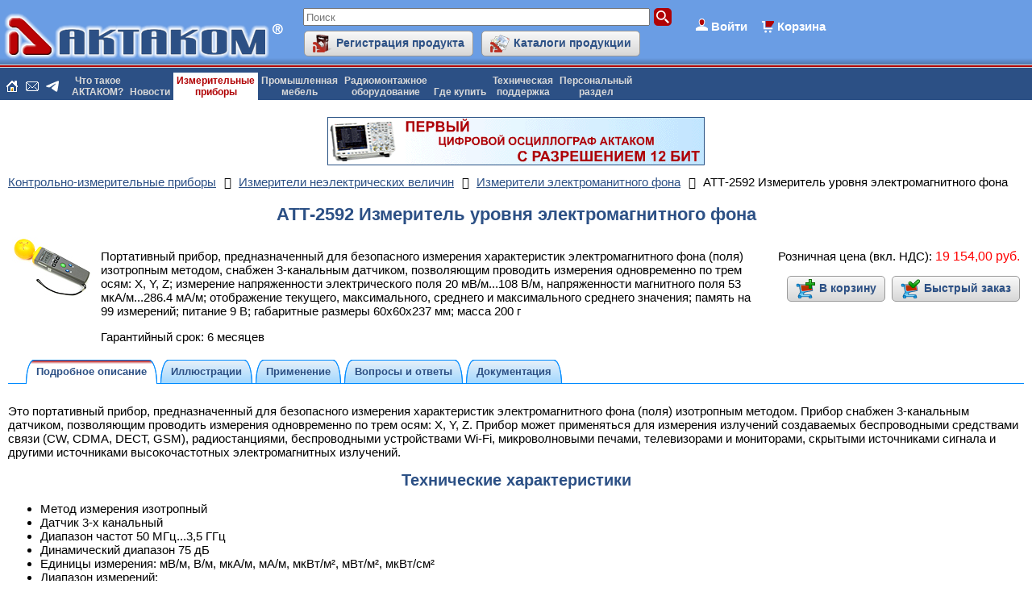

--- FILE ---
content_type: text/html; charset=UTF-8
request_url: https://www.aktakom.ru/kio/index.php?SECTION_ID=2134&ELEMENT_ID=11289899
body_size: 25986
content:
<!DOCTYPE HTML PUBLIC "-//W3C//DTD HTML 4.01 Transitional//EN" "http://www.w3.org/TR/html4/loose.dtd">
<html>
<!-- HEADER START -->
<head>
<title>АКТАКОМ - АТТ-2592 Измеритель уровня электромагнитного фона</title>
<meta name="viewport" content="width=device-width, initial-scale=1">
<meta http-equiv="Content-Type" content="text/html; charset=UTF-8" />
<meta name="keywords" content="АТТ-2592 Измеритель уровня электромагнитного фона, Aktakom" />
<meta name="description" content="АТТ-2592 Измеритель уровня электромагнитного фона - подробное описание, характеристики, ответы на вопросы." />
<link rel="canonical" href="https://www.aktakom.ru/kio/index.php?SECTION_ID=2134&amp;ELEMENT_ID=11289899" />
<link href="/bitrix/js/ui/design-tokens/dist/ui.design-tokens.min.css?174750912523463" type="text/css" rel="stylesheet"/>
<link href="/bitrix/js/ui/fonts/opensans/ui.font.opensans.min.css?16644455352320" type="text/css" rel="stylesheet"/>
<link href="/bitrix/js/main/popup/dist/main.popup.bundle.min.css?175042973828056" type="text/css" rel="stylesheet"/>
<link href="/bitrix/css/main/font-awesome.min.css?155868944323748" type="text/css" rel="stylesheet"/>
<link href="/bitrix/templates/aktakom_ru_default/components/bitrix/catalog/aktakom_ru_catalog_thumbs/style.min.css?16662626491833" type="text/css" rel="stylesheet"/>
<link href="/bitrix/templates/aktakom_ru_default/components/bitrix/catalog/aktakom_ru_catalog_thumbs/bitrix/catalog.element/.default/style.min.css?176673402913669" type="text/css" rel="stylesheet"/>
<link href="/bitrix/components/abricos/antisovetnik/templates/.default/style.css?174741861257374" type="text/css" rel="stylesheet"/>
<link href="/bitrix/templates/aktakom_ru_default/components/bitrix/search.title/search_title/style.min.css?17422879133097" type="text/css" rel="stylesheet" data-template-style="true"/>
<link href="/bitrix/templates/aktakom_ru_default/components/bitrix/system.auth.form/authform_popup/style.min.css?17422376681175" type="text/css" rel="stylesheet" data-template-style="true"/>
<link href="/bitrix/templates/aktakom_ru_default/components/bitrix/sale.basket.basket.line/basket_line_top/style.min.css?17495514166853" type="text/css" rel="stylesheet" data-template-style="true"/>
<link href="/bitrix/templates/aktakom_ru_default/components/bitrix/menu/aktakom_horiz_multi/style.min.css?17447378904458" type="text/css" rel="stylesheet" data-template-style="true"/>
<link href="/bitrix/templates/aktakom_ru_default/components/bitrix/breadcrumb/.default/style.min.css?1634911061326" type="text/css" rel="stylesheet" data-template-style="true"/>
<link href="/bitrix/templates/aktakom_ru_default/components/bitrix/main.share/flat/style.min.css?17484582561283" type="text/css" rel="stylesheet" data-template-style="true"/>
<link href="/bitrix/templates/aktakom_ru_default/styles.min.css?17490477721288" type="text/css" rel="stylesheet" data-template-style="true"/>
<link href="/bitrix/templates/aktakom_ru_default/template_styles.min.css?175161629961033" type="text/css" rel="stylesheet" data-template-style="true"/>
<script>if(!window.BX)window.BX={};if(!window.BX.message)window.BX.message=function(mess){if(typeof mess==='object'){for(let i in mess) {BX.message[i]=mess[i];} return true;}};</script>
<script>(window.BX||top.BX).message({"JS_CORE_LOADING":"Загрузка...","JS_CORE_NO_DATA":"- Нет данных -","JS_CORE_WINDOW_CLOSE":"Закрыть","JS_CORE_WINDOW_EXPAND":"Развернуть","JS_CORE_WINDOW_NARROW":"Свернуть в окно","JS_CORE_WINDOW_SAVE":"Сохранить","JS_CORE_WINDOW_CANCEL":"Отменить","JS_CORE_WINDOW_CONTINUE":"Продолжить","JS_CORE_H":"ч","JS_CORE_M":"м","JS_CORE_S":"с","JSADM_AI_HIDE_EXTRA":"Скрыть лишние","JSADM_AI_ALL_NOTIF":"Показать все","JSADM_AUTH_REQ":"Требуется авторизация!","JS_CORE_WINDOW_AUTH":"Войти","JS_CORE_IMAGE_FULL":"Полный размер"});</script>

<script src="/bitrix/js/main/core/core.min.js?1768470982242882"></script>

<script>BX.Runtime.registerExtension({"name":"main.core","namespace":"BX","loaded":true});</script>
<script>BX.setJSList(["\/bitrix\/js\/main\/core\/core_ajax.js","\/bitrix\/js\/main\/core\/core_promise.js","\/bitrix\/js\/main\/polyfill\/promise\/js\/promise.js","\/bitrix\/js\/main\/loadext\/loadext.js","\/bitrix\/js\/main\/loadext\/extension.js","\/bitrix\/js\/main\/polyfill\/promise\/js\/promise.js","\/bitrix\/js\/main\/polyfill\/find\/js\/find.js","\/bitrix\/js\/main\/polyfill\/includes\/js\/includes.js","\/bitrix\/js\/main\/polyfill\/matches\/js\/matches.js","\/bitrix\/js\/ui\/polyfill\/closest\/js\/closest.js","\/bitrix\/js\/main\/polyfill\/fill\/main.polyfill.fill.js","\/bitrix\/js\/main\/polyfill\/find\/js\/find.js","\/bitrix\/js\/main\/polyfill\/matches\/js\/matches.js","\/bitrix\/js\/main\/polyfill\/core\/dist\/polyfill.bundle.js","\/bitrix\/js\/main\/core\/core.js","\/bitrix\/js\/main\/polyfill\/intersectionobserver\/js\/intersectionobserver.js","\/bitrix\/js\/main\/lazyload\/dist\/lazyload.bundle.js","\/bitrix\/js\/main\/polyfill\/core\/dist\/polyfill.bundle.js","\/bitrix\/js\/main\/parambag\/dist\/parambag.bundle.js"]);
</script>
<script>BX.Runtime.registerExtension({"name":"pull.protobuf","namespace":"BX","loaded":true});</script>
<script>BX.Runtime.registerExtension({"name":"rest.client","namespace":"window","loaded":true});</script>
<script>(window.BX||top.BX).message({"pull_server_enabled":"N","pull_config_timestamp":0,"shared_worker_allowed":"Y","pull_guest_mode":"N","pull_guest_user_id":0,"pull_worker_mtime":1747500853});(window.BX||top.BX).message({"PULL_OLD_REVISION":"Для продолжения корректной работы с сайтом необходимо перезагрузить страницу."});</script>
<script>BX.Runtime.registerExtension({"name":"pull.client","namespace":"BX","loaded":true});</script>
<script>BX.Runtime.registerExtension({"name":"pull","namespace":"window","loaded":true});</script>
<script>BX.Runtime.registerExtension({"name":"ui.design-tokens","namespace":"window","loaded":true});</script>
<script>BX.Runtime.registerExtension({"name":"ui.fonts.opensans","namespace":"window","loaded":true});</script>
<script>BX.Runtime.registerExtension({"name":"main.popup","namespace":"BX.Main","loaded":true});</script>
<script>BX.Runtime.registerExtension({"name":"popup","namespace":"window","loaded":true});</script>
<script>(window.BX||top.BX).message({"LANGUAGE_ID":"ru","FORMAT_DATE":"DD.MM.YYYY","FORMAT_DATETIME":"DD.MM.YYYY HH:MI:SS","COOKIE_PREFIX":"BITRIX_SM","SERVER_TZ_OFFSET":"10800","UTF_MODE":"Y","SITE_ID":"ak","SITE_DIR":"\/","USER_ID":"","SERVER_TIME":1768932252,"USER_TZ_OFFSET":0,"USER_TZ_AUTO":"Y","bitrix_sessid":"3113b7820f81f1467d3866e9ba5996f0"});</script>


<script src="/bitrix/js/pull/protobuf/protobuf.js?1600246644274055"></script>
<script src="/bitrix/js/pull/protobuf/model.min.js?160024664414190"></script>
<script src="/bitrix/js/rest/client/rest.client.min.js?16016463229240"></script>
<script src="/bitrix/js/pull/client/pull.client.min.js?174750085549849"></script>
<script src="/bitrix/js/main/jquery/jquery-3.6.0.min.js?165815879289501"></script>
<script src="/bitrix/js/main/popup/dist/main.popup.bundle.min.js?176847098267515"></script>
<script src="/bitrix/js/abricos/fonts9203.min.js?1620312344104"></script>
<script type='text/javascript'>window['recaptchaFreeOptions']={'size':'normal','theme':'light','badge':'bottomright','version':'','action':'','lang':'ru','key':'6Ldx3MMUAAAAAAFgzDMYCQF1eKUQ4tdY2OXmb_dz'};</script>
<script type="text/javascript">"use strict";!function(r,c){var l=l||{};l.form_submit;var i=r.recaptchaFreeOptions;l.loadApi=function(){if(!c.getElementById("recaptchaApi")){var e=c.createElement("script");e.async=!0,e.id="recaptchaApi",e.src="//www.google.com/recaptcha/api.js?onload=RecaptchafreeLoaded&render=explicit&hl="+i.lang,e.onerror=function(){console.error('Failed to load "www.google.com/recaptcha/api.js"')},c.getElementsByTagName("head")[0].appendChild(e)}return!0},l.loaded=function(){if(l.renderById=l.renderByIdAfterLoad,l.renderAll(),"invisible"===i.size){c.addEventListener("submit",function(e){if(e.target&&"FORM"===e.target.tagName){var t=e.target.querySelector("div.g-recaptcha").getAttribute("data-widget");grecaptcha.execute(t),l.form_submit=e.target,e.preventDefault()}},!1);for(var e=c.querySelectorAll(".grecaptcha-badge"),t=1;t<e.length;t++)e[t].style.display="none"}r.jQuery&&jQuery(c).ajaxComplete(function(){l.reset()}),void 0!==r.BX.addCustomEvent&&r.BX.addCustomEvent("onAjaxSuccess",function(){l.reset()})},l.renderAll=function(){for(var e=c.querySelectorAll("div.g-recaptcha"),t=0;t<e.length;t++)e[t].hasAttribute("data-widget")||l.renderById(e[t].getAttribute("id"))},l.renderByIdAfterLoad=function(e){var t=c.getElementById(e),a=grecaptcha.render(t,{sitekey:t.hasAttribute("data-sitekey")?t.getAttribute("data-sitekey"):i.key,theme:t.hasAttribute("data-theme")?t.getAttribute("data-theme"):i.theme,size:t.hasAttribute("data-size")?t.getAttribute("data-size"):i.size,callback:t.hasAttribute("data-callback")?t.getAttribute("data-callback"):i.callback,badge:t.hasAttribute("data-badge")?t.getAttribute("data-badge"):i.badge});t.setAttribute("data-widget",a)},l.reset=function(){l.renderAll();for(var e=c.querySelectorAll("div.g-recaptcha[data-widget]"),t=0;t<e.length;t++){var a=e[t].getAttribute("data-widget");r.grecaptcha&&grecaptcha.reset(a)}},l.submitForm=function(e){if(void 0!==l.form_submit){var t=c.createElement("INPUT");t.setAttribute("type","hidden"),t.name="g-recaptcha-response",t.value=e,l.form_submit.appendChild(t);for(var a=l.form_submit.elements,r=0;r<a.length;r++)if("submit"===a[r].getAttribute("type")){var i=c.createElement("INPUT");i.setAttribute("type","hidden"),i.name=a[r].name,i.value=a[r].value,l.form_submit.appendChild(i)}c.createElement("form").submit.call(l.form_submit)}},l.throttle=function(a,r,i){var n,d,c,l=null,o=0;i=i||{};function u(){o=!1===i.leading?0:(new Date).getTime(),l=null,c=a.apply(n,d),l||(n=d=null)}return function(){var e=(new Date).getTime();o||!1!==i.leading||(o=e);var t=r-(e-o);return n=this,d=arguments,t<=0||r<t?(l&&(clearTimeout(l),l=null),o=e,c=a.apply(n,d),l||(n=d=null)):l||!1===i.trailing||(l=setTimeout(u,t)),c}},l.replaceCaptchaBx=function(){var e=c.body.querySelectorAll("form img");l.renderAll();for(var t=0;t<e.length;t++){var a=e[t];if(/\/bitrix\/tools\/captcha\.php\?(captcha_code|captcha_sid)=[0-9a-z]+/i.test(a.src)&&(a.src="[data-uri]",a.removeAttribute("width"),a.removeAttribute("height"),a.style.display="none",!a.parentNode.querySelector(".g-recaptcha"))){var r="d_recaptcha_"+Math.floor(16777215*Math.random()).toString(16),i=c.createElement("div");i.id=r,i.className="g-recaptcha",a.parentNode.appendChild(i),l.renderById(r)}}var n=c.querySelectorAll('form input[name="captcha_word"]');for(t=0;t<n.length;t++){var d=n[t];"none"!==d.style.display&&(d.style.display="none"),d.value=""}},l.init=function(){l.renderById=l.loadApi,c.addEventListener("DOMContentLoaded",function(){l.renderAll(),l.replaceCaptchaBx();var t=l.throttle(l.replaceCaptchaBx,200),e=r.MutationObserver||r.WebKitMutationObserver||r.MozMutationObserver;e?new e(function(e){e.forEach(function(e){"childList"===e.type&&0<e.addedNodes.length&&"IFRAME"!==e.addedNodes[0].tagName&&t()})}).observe(c.body,{attributes:!1,characterData:!1,childList:!0,subtree:!0,attributeOldValue:!1,characterDataOldValue:!1}):c.addEventListener("DOMNodeInserted",function(e){t()})})},l.init(),r.Recaptchafree=l,r.RecaptchafreeLoaded=l.loaded,r.RecaptchafreeSubmitForm=l.submitForm}(window,document);</script>
<script>
					(function () {
						"use strict";

						var counter = function ()
						{
							var cookie = (function (name) {
								var parts = ("; " + document.cookie).split("; " + name + "=");
								if (parts.length == 2) {
									try {return JSON.parse(decodeURIComponent(parts.pop().split(";").shift()));}
									catch (e) {}
								}
							})("BITRIX_CONVERSION_CONTEXT_ak");

							if (cookie && cookie.EXPIRE >= BX.message("SERVER_TIME"))
								return;

							var request = new XMLHttpRequest();
							request.open("POST", "/bitrix/tools/conversion/ajax_counter.php", true);
							request.setRequestHeader("Content-type", "application/x-www-form-urlencoded");
							request.send(
								"SITE_ID="+encodeURIComponent("ak")+
								"&sessid="+encodeURIComponent(BX.bitrix_sessid())+
								"&HTTP_REFERER="+encodeURIComponent(document.referrer)
							);
						};

						if (window.frameRequestStart === true)
							BX.addCustomEvent("onFrameDataReceived", counter);
						else
							BX.ready(counter);
					})();
				</script>



<script src="/aktakom.min.js?1758893548652"></script>
<script src="/bitrix/components/bitrix/search.title/script.min.js?17684712576573"></script>
<script src="/bitrix/templates/aktakom_ru_default/components/bitrix/system.auth.form/authform_popup/script.min.js?1742213683148"></script>
<script src="/bitrix/templates/aktakom_ru_default/components/bitrix/sale.basket.basket.line/basket_line_top/script.min.js?16171928503744"></script>
<script src="/bitrix/templates/aktakom_ru_default/components/bitrix/menu/aktakom_horiz_multi/script.min.js?1558694790379"></script>
<script src="/bitrix/templates/aktakom_ru_default/components/bitrix/advertising.banner/aktakom_ru_banner/script.min.js?1661688929217"></script>
<script src="/bitrix/templates/aktakom_ru_default/components/bitrix/catalog/aktakom_ru_catalog_thumbs/bitrix/catalog.element/.default/script.min.js?17592408963028"></script>

<link rel="shortcut icon" href="/favicon.ico">
<link rel="icon" type="image/x-icon" href="/favicon.ico" />
<!-- Google tag (gtag.js) -->
<script async src="https://www.googletagmanager.com/gtag/js?id=G-06NJQ3NDCZ"></script>
<script>
  window.dataLayer = window.dataLayer || [];
  function gtag(){dataLayer.push(arguments);}
  gtag('js', new Date());

  gtag('config', 'G-06NJQ3NDCZ');
</script>
	<!-- Begin Talk-Me {literal} -->
	<script type='text/javascript'>
	(function(d, w, m) {
		window.supportAPIMethod = m;
		var s = d.createElement('script');
		s.type ='text/javascript'; s.id = 'supportScript'; s.charset = 'utf-8';
		s.async = true;
		var id = '23bce8a1b65201be8def5452ce5144d9';
		s.src = 'https://lcab.talk-me.ru/support/support.js?h='+id;
		var sc = d.getElementsByTagName('script')[0];
		w[m] = w[m] || function() { (w[m].q = w[m].q || []).push(arguments); };
		if (sc) sc.parentNode.insertBefore(s, sc); 
		else d.documentElement.firstChild.appendChild(s);
	})(document, window, 'TalkMe');
	</script>
	<!-- {/literal} End Talk-Me -->
<style>.amdrtsg2gf4h665c{display:none}.castBlockBanner {line-height: 38px;display: block;position:fixed;Top:0px;width:100%;background:#ffffff;height:39px;color:#ffffff;text-align:center;margin:auto; z-index: 3147483647;} </style></head>

<body>
<!-- Yandex.Metrika counter -->
<script type="text/javascript" >
   (function(m,e,t,r,i,k,a){m[i]=m[i]||function(){(m[i].a=m[i].a||[]).push(arguments)};
   m[i].l=1*new Date();k=e.createElement(t),a=e.getElementsByTagName(t)[0],k.async=1,k.src=r,a.parentNode.insertBefore(k,a)})
   (window, document, "script", "https://mc.yandex.ru/metrika/tag.js", "ym");

   ym(211672, "init", {
        clickmap:true,
        trackLinks:true,
        accurateTrackBounce:true,
        webvisor:true
   });
</script>
<noscript><div><img src="https://mc.yandex.ru/watch/211672" style="position:absolute; left:-9999px;" alt="" /></div></noscript>
<!-- /Yandex.Metrika counter -->
<!-- Rating Mail.ru counter -->
<script type="text/javascript">
var _tmr = window._tmr || (window._tmr = []);
_tmr.push({id: "453915", type: "pageView", start: (new Date()).getTime()});
(function (d, w, id) {
  if (d.getElementById(id)) return;
  var ts = d.createElement("script"); ts.type = "text/javascript"; ts.async = true; ts.id = id;
  ts.src = "https://top-fwz1.mail.ru/js/code.js";
  var f = function () {var s = d.getElementsByTagName("script")[0]; s.parentNode.insertBefore(ts, s);};
  if (w.opera == "[object Opera]") { d.addEventListener("DOMContentLoaded", f, false); } else { f(); }
})(document, window, "topmailru-code");
</script><noscript><div>
<img src="https://top-fwz1.mail.ru/counter?id=453915;js=na" style="border:0;position:absolute;left:-9999px;" alt="Top.Mail.Ru" />
</div></noscript>
<!-- //Rating Mail.ru counter -->
<div id="panel"></div>
<div id="header">
<div class="header-layer0">
<div class="header-layer2">
<div id="header-logo"><a href="/"><img src="/bitrix/templates/aktakom_ru_default/images/aktakom_logo.png" alt="AKTAKOM" title="AKTAKOM" border="0"></a></div>
<div class="header-search">	<div id="title-search">
	<form action="/search/">
		<input id="title-search-input" class="title-search-input" type="text" name="q" value="" size="20" maxlength="50" autocomplete="off" placeholder="Поиск" /><input class="title-search-btn" name="s" type="submit" value="" />
	</form>
	</div>
<script type="text/javascript">
var jsControl = new JCTitleSearch({
	//'WAIT_IMAGE': '/bitrix/themes/.default/images/wait.gif',
	'AJAX_PAGE' : '/kio/index.php?SECTION_ID=2134&amp;ELEMENT_ID=11289899',
	'CONTAINER_ID': 'title-search',
	'INPUT_ID': 'title-search-input',
	'MIN_QUERY_LEN': 2
});
</script>
<div id="header-buttons"><table border="0" cellspacing="0">
<tr>
<td width="0%" style="padding-right:5px;"><noindex><a href="/support/productregister/" class="button-small button-small-icon button-icon-productreg" rel="nofollow">Регистрация продукта</a></noindex></td>
<td width="0%" style="padding-left:5px;"><a href="/catalogs.php" class="button-small button-small-icon button-icon-catalogs">Каталоги продукции</a></td>
</tr>
</table></div>
</div>
<div class="header-auth"><span class="auth-prompt" id="auth_prompt">Войти</span>

<div class="bx-system-auth-form" id="auth_form">
<form name="system_auth_form6zOYVN" method="post" target="_top" action="/kio/index.php?login=yes&amp;SECTION_ID=2134&amp;ELEMENT_ID=11289899">
	<input type="hidden" name="backurl" value="/kio/index.php?SECTION_ID=2134&amp;ELEMENT_ID=11289899" />
	<input type="hidden" name="AUTH_FORM" value="Y" />
	<input type="hidden" name="TYPE" value="AUTH" />
	<table align="center">
		<tr>
			<td colspan="2" class="auth-form-fld">
			Логин:<br />
			<input type="text" name="USER_LOGIN" maxlength="50" value="" size="17" />
			<script>
				BX.ready(function() {
					var loginCookie = BX.getCookie("BITRIX_SM_LOGIN");
					if (loginCookie)
					{
						var form = document.forms["system_auth_form6zOYVN"];
						var loginInput = form.elements["USER_LOGIN"];
						loginInput.value = loginCookie;
					}
				});
			</script>
			</td>
		</tr>
		<tr>
			<td colspan="2" class="auth-form-fld">
			Пароль:<br />
			<input type="password" name="USER_PASSWORD" maxlength="255" size="17" autocomplete="off" />
			</td>
		</tr>
		<tr>
			<td valign="top"><input type="checkbox" id="USER_REMEMBER_frm" name="USER_REMEMBER" value="Y" /></td>
			<td width="100%"><label for="USER_REMEMBER_frm" title="Запомнить меня на этом компьютере">Запомнить меня</label></td>
		</tr>
		<tr>
			<td colspan="2" class="auth-form-fld"><input type="submit" name="Login" value="Войти" /></td>
		</tr>
		<tr>
			<td colspan="2" class="auth-form-fld"><noindex><a href="/auth/register.php?backurl=%2Fkio%2Findex.php%3FSECTION_ID%3D2134%26ELEMENT_ID%3D11289899" rel="nofollow">Регистрация</a></noindex><br /></td>
		</tr>

		<tr>
			<td colspan="2" class="auth-form-fld"><noindex><a href="/auth/index.php?forgot_password=yes&amp;backurl=%2Fkio%2Findex.php%3FSECTION_ID%3D2134%26ELEMENT_ID%3D11289899" rel="nofollow">Забыли свой пароль?</a></noindex></td>
		</tr>
	</table>
</form>


</div>
<script>
	var bx_cart_block1 = new BitrixSmallCart;
</script>

<div id="bx_cart_block1" class="bx_cart_block">
	<!--'start_frame_cache_bx_cart_block'-->		<div class="bx_small_cart"><a class="cart-link" href="/personal/cart/">Корзина</a>		</div>
	<!--'end_frame_cache_bx_cart_block'--></div>

<script>
	bx_cart_block1.siteId       = 'ak';
	bx_cart_block1.cartId       = 'bx_cart_block1';
	bx_cart_block1.ajaxPath     = '/bitrix/components/bitrix/sale.basket.basket.line/ajax.php';
	bx_cart_block1.templateName = 'basket_line_top';
	bx_cart_block1.arParams     =  {'HIDE_ON_BASKET_PAGES':'Y','PATH_TO_AUTHORIZE':'/auth/','PATH_TO_BASKET':'/personal/cart/','PATH_TO_ORDER':'/personal/order/make/','PATH_TO_PERSONAL':'/personal/','PATH_TO_PROFILE':'/personal/profile/','PATH_TO_REGISTER':'/auth/','POSITION_FIXED':'N','SHOW_AUTHOR':'N','SHOW_EMPTY_VALUES':'N','SHOW_NUM_PRODUCTS':'Y','SHOW_PERSONAL_LINK':'N','SHOW_PRODUCTS':'N','SHOW_REGISTRATION':'N','SHOW_TOTAL_PRICE':'N','CACHE_TYPE':'A','SHOW_DELAY':'Y','SHOW_NOTAVAIL':'Y','SHOW_IMAGE':'Y','SHOW_PRICE':'Y','SHOW_SUMMARY':'Y','POSITION_VERTICAL':'top','POSITION_HORIZONTAL':'right','MAX_IMAGE_SIZE':'70','AJAX':'N','~HIDE_ON_BASKET_PAGES':'Y','~PATH_TO_AUTHORIZE':'/auth/','~PATH_TO_BASKET':'/personal/cart/','~PATH_TO_ORDER':'/personal/order/make/','~PATH_TO_PERSONAL':'/personal/','~PATH_TO_PROFILE':'/personal/profile/','~PATH_TO_REGISTER':'/auth/','~POSITION_FIXED':'N','~SHOW_AUTHOR':'N','~SHOW_EMPTY_VALUES':'N','~SHOW_NUM_PRODUCTS':'Y','~SHOW_PERSONAL_LINK':'N','~SHOW_PRODUCTS':'N','~SHOW_REGISTRATION':'N','~SHOW_TOTAL_PRICE':'N','~CACHE_TYPE':'A','~SHOW_DELAY':'Y','~SHOW_NOTAVAIL':'Y','~SHOW_IMAGE':'Y','~SHOW_PRICE':'Y','~SHOW_SUMMARY':'Y','~POSITION_VERTICAL':'top','~POSITION_HORIZONTAL':'right','~MAX_IMAGE_SIZE':'70','~AJAX':'N','cartId':'bx_cart_block1'};
	bx_cart_block1.closeMessage = 'Скрыть';
	bx_cart_block1.openMessage  = 'Раскрыть';
	bx_cart_block1.activate();
</script>
</div>
</div>
</div>
<div class="header-lg"></div>
<div class="header-r"></div>
<div class="header-lg"></div>
<div class="header-b"></div>
</div>
<table width="100%" border="0" cellpadding="0" cellspacing="0">
<tr bgcolor="#2C5085">
<td id="header-icons" align="left" valign="middle" nowrap><a class="header-icon icon-home" href="/" title="На главную страницу"></a><a class="header-icon icon-mail" href="mailto:aktakom.mail@aktakom.ru" title="Написать письмо"></a><a class="header-icon icon-telegram" href="https://t.me/aktachat_bot" title="Написать в Telegram"></a></td>
<td id="header-menu" align="left" valign="top" width="95%">
<ul id="horizontal-multilevel-menu">


	
	
		
							<li><a href="/about/" class="root-item">Что такое<br>АКТАКОМ?</a></li>
			
		
	
	

	
	
		
							<li><a href="/news/" class="root-item"><br>Новости</a></li>
			
		
	
	

	
	
					<li><a href="/kio/" class="root-item-selected">Измерительные<br>приборы</a>
				<ul>
		
	
	

	
	
		
							<li><a href="/kio/index.php?SECTION_ID=2079">Анализаторы спектра</a></li>
			
		
	
	

	
	
		
							<li><a href="/kio/index.php?SECTION_ID=2101">Виртуальные USB приборы</a></li>
			
		
	
	

	
	
		
							<li><a href="/kio/index.php?SECTION_ID=2084">Генераторы сигналов</a></li>
			
		
	
	

	
	
		
							<li><a href="/kio/index.php?SECTION_ID=2115">Измерители RLC</a></li>
			
		
	
	

	
	
		
							<li><a href="/kio/index.php?SECTION_ID=2119">Измерители неэлектрических величин</a></li>
			
		
	
	

	
	
		
							<li><a href="/kio/index.php?SECTION_ID=2168">Измерительные провода и пробники</a></li>
			
		
	
	

	
	
		
							<li><a href="/kio/index.php?SECTION_ID=2088">Источники питания</a></li>
			
		
	
	

	
	
		
							<li><a href="/kio/index.php?SECTION_ID=2146">Кабельные тестеры</a></li>
			
		
	
	

	
	
		
							<li><a href="/kio/index.php?SECTION_ID=2154">Мультиметры и вольтметры настольные</a></li>
			
		
	
	

	
	
		
							<li><a href="/kio/index.php?SECTION_ID=2147">Мультиметры и калибраторы ручные</a></li>
			
		
	
	

	
	
		
							<li><a href="/kio/index.php?SECTION_ID=2107">Омметры</a></li>
			
		
	
	

	
	
		
							<li><a href="/kio/index.php?SECTION_ID=2073">Осциллографы</a></li>
			
		
	
	

	
	
		
							<li><a href="/kio/index.php?SECTION_ID=2175">Приборы дистанционного контроля и управления</a></li>
			
		
	
	

	
	
		
							<li><a href="/kio/index.php?SECTION_ID=2166">Приборы электробезопасности</a></li>
			
		
	
	

	
	
		
							<li><a href="/kio/index.php?SECTION_ID=2138">Токовые клещи</a></li>
			
		
	
	

	
	
		
							<li><a href="/kio/index.php?SECTION_ID=2111">Частотомеры</a></li>
			
		
	
	

	
	
		
							<li><a href="/kio/index.php?SECTION_ID=2099">Электронные нагрузки</a></li>
			
		
	
	

	
	
		
							<li><a href="/kio/index.php?SECTION_ID=2158">Элементы приборных устройств</a></li>
			
		
	
	

	
	
		
							<li><a href="/support/software/">Программное обеспечение</a></li>
			
		
	
	

			</ul></li>	
	
		
							<li><a href="/rmo/index.php?SECTION_ID=2195" class="root-item">Промышленная<br>мебель</a></li>
			
		
	
	

	
	
					<li><a href="/rmo/" class="root-item">Радиомонтажное<br>оборудование</a>
				<ul>
		
	
	

	
	
		
							<li><a href="/rmo/index.php?SECTION_ID=2236">Антистатические принадлежности</a></li>
			
		
	
	

	
	
		
							<li><a href="/rmo/index.php?SECTION_ID=2214">Паяльное оборудование Актаком</a></li>
			
		
	
	

	
	
		
							<li><a href="/rmo/index.php?SECTION_ID=2212">Паяльное оборудование: Аксессуары</a></li>
			
		
	
	

	
	
		
							<li><a href="/rmo/index.php?SECTION_ID=2252">Паяльные материалы</a></li>
			
		
	
	

	
	
		
							<li><a href="/rmo/index.php?SECTION_ID=2238">Радиомонтажный инструмент</a></li>
			
		
	
	

	
	
		
							<li><a href="/rmo/index.php?SECTION_ID=2195">Промышленная мебель</a></li>
			
		
	
	

	
	
		
							<li><a href="/rmo/index.php?SECTION_ID=2230">Светильники</a></li>
			
		
	
	

			</ul></li>	
	
		
							<li><a href="/wheretobuy/" class="root-item"><br>Где купить</a></li>
			
		
	
	

	
	
					<li><a href="/support/" class="root-item">Техническая<br>поддержка</a>
				<ul>
		
	
	

	
	
		
							<li><a href="/support/faq/index.php?SECTION_ID=6748">Вопросы и ответы</a></li>
			
		
	
	

	
	
		
							<li><a href="/support/inquiry/">Техническая поддержка оборудования</a></li>
			
		
	
	

	
	
		
							<li><a href="/support/request/">Техническая поддержка программного обеспечения</a></li>
			
		
	
	

	
	
		
							<li><a href="/support/productregister/">Регистрация продукта</a></li>
			
		
	
	

	
	
		
							<li><a href="/support/download/">Файлы для Вашего прибора АКТАКОМ</a></li>
			
		
	
	

	
	
		
							<li><a href="/support/download/request.php">Почитать руководство по эксплуатации перед покупкой</a></li>
			
		
	
	

	
	
		
							<li><a href="/applications/">Применение продукции АКТАКОМ</a></li>
			
		
	
	

	
	
		
							<li><a href="/support/articles/">Статьи</a></li>
			
		
	
	

	
	
		
							<li><a href="/video/">Видеотека</a></li>
			
		
	
	

	
	
		
							<li><a href="/catalogs.php">Каталоги продукции</a></li>
			
		
	
	

			</ul></li>	
	
					<li><a href="/personal/" class="root-item">Персональный<br>раздел</a>
				<ul>
		
	
	

	
	
		
							<li><a href="/personal/order/">Заказы</a></li>
			
		
	
	

	
	
		
							<li><a href="/personal/cart/">Корзина</a></li>
			
		
	
	

	
	
		
							<li><a href="/personal/profile/">Настройки пользователя</a></li>
			
		
	
	

	
	
		
							<li><a href="/personal/saleprofile/">Профили покупателя</a></li>
			
		
	
	

	</ul></li>
</ul>
<div class="menu-clear-left"></div>
</td>
</tr>
</table>
<div id="shadow"></div>
<table id="content">
  <tbody>
    <tr><td class="main-column">
<div id="top_banner"><!--'start_frame_cache_y0XwfU'--><span id="bnr_208"><a href="/kio/index.php?SECTION_ID=2076&ELEMENT_ID=11288980"><img alt="" title="" src="/upload/bx/275/gq86g3esf3lgrizpgmnc2ryojadnjufr/ADS-6000_468x60_ru_.gif" width="468" height="60" style="border:0;" /></a></span>
<script type="text/javascript">
BX.ready(function(){
	const el = document.querySelector('#bnr_208 a');
	if(BX.type.isElementNode(el)){
		BX.bind(el, 'click', function(event){
			clickCount(event, 208, '/kio/index.php?SECTION_ID=2076&ELEMENT_ID=11288980', '/bitrix/templates/aktakom_ru_default/components/bitrix/advertising.banner/aktakom_ru_banner/ajax.php');
		});
	}
});
</script>
<!--'end_frame_cache_y0XwfU'--></div>
<div id="navigation"><div class="bx-breadcrumb" itemprop="https://schema.org/breadcrumb" itemscope itemtype="https://schema.org/BreadcrumbList">
			<div class="bx-breadcrumb-item" id="bx_breadcrumb_0" itemprop="itemListElement" itemscope itemtype="https://schema.org/ListItem">
				
				<a href="/kio/" title="Контрольно-измерительные приборы" itemprop="item">
					<span itemprop="name">Контрольно-измерительные приборы</span>
				</a>
				<meta itemprop="position" content="1" />
			</div>
			<div class="bx-breadcrumb-item" id="bx_breadcrumb_1" itemprop="itemListElement" itemscope itemtype="https://schema.org/ListItem">
				<i class="fa fa-angle-right"></i>
				<a href="/kio/index.php?SECTION_ID=2119" title="Измерители неэлектрических величин" itemprop="item">
					<span itemprop="name">Измерители неэлектрических величин</span>
				</a>
				<meta itemprop="position" content="2" />
			</div>
			<div class="bx-breadcrumb-item" id="bx_breadcrumb_2" itemprop="itemListElement" itemscope itemtype="https://schema.org/ListItem">
				<i class="fa fa-angle-right"></i>
				<a href="/kio/index.php?SECTION_ID=2134" title="Измерители электроманитного фона" itemprop="item">
					<span itemprop="name">Измерители электроманитного фона</span>
				</a>
				<meta itemprop="position" content="3" />
			</div>
			<div class="bx-breadcrumb-item">
				<i class="fa fa-angle-right"></i>
				<span>АТТ-2592 Измеритель уровня электромагнитного фона</span>
			</div><div style="clear:both"></div></div></div>
<h1>АТТ-2592 Измеритель уровня электромагнитного фона</h1>
<!-- HEADER END -->
<div class="catalog-element">
	<table width="100%" border="0" cellspacing="0" cellpadding="5">
		<tr>
					<td class="element-picture" width="0%" valign="top" align="center">
			<div itemscope itemtype="https://schema.org/ImageObject">
			<meta itemprop="name" content="АТТ-2592 Измеритель уровня электромагнитного фона">
			<meta itemprop="creditText" content="www.aktakom.ru">
								<img border="0" src="/upload/iblock/3c8/permpvrkiov2odm1x3wofwsx4hxru9u6/twk-2592_preview.jpg" width="100" height="74" alt="АТТ-2592 Измеритель уровня электромагнитного фона" title="АТТ-2592 Измеритель уровня электромагнитного фона" itemprop="contentUrl" />
							</div>
			</td>
					<td class="element-props" width="100%" valign="top">
					<p>Портативный прибор, предназначенный для безопасного измерения характеристик электромагнитного фона (поля) изотропным методом, снабжен 3-канальным датчиком, позволяющим проводить измерения одновременно по трем осям: X, Y, Z; измерение напряженности электрического поля 20 мВ/м...108 В/м, напряженности магнитного поля 53 мкА/м...286.4 мА/м; отображение текущего, максимального, среднего и максимального среднего значения; память на 99 измерений; питание 9 В; габаритные размеры 60х60х237 мм; масса 200 г</p>
																						Гарантийный срок: 6 месяцев<br />
																																							</td>
			<td class="element-prices" align="right" valign="top" nowrap>
									<p>Розничная цена (вкл. НДС):
															<span class="catalog-price">19&nbsp;154,00 руб.</span>														</p>
																																				<noindex><span class="button-small button-small-icon add_url" onclick="pageRedirect('/kio/index.php?SECTION_ID=2134&amp;ELEMENT_ID=11289899&amp;action=ADD2BASKET&amp;id=11289899');" title="В корзину">В корзину</span>
					 <span class="button-small button-small-icon buy_url" onclick="pageRedirect('/personal/order/order.php?product=%D0%90%D0%A2%D0%A2-2592+%D0%98%D0%B7%D0%BC%D0%B5%D1%80%D0%B8%D1%82%D0%B5%D0%BB%D1%8C+%D1%83%D1%80%D0%BE%D0%B2%D0%BD%D1%8F+%D1%8D%D0%BB%D0%B5%D0%BA%D1%82%D1%80%D0%BE%D0%BC%D0%B0%D0%B3%D0%BD%D0%B8%D1%82%D0%BD%D0%BE%D0%B3%D0%BE+%D1%84%D0%BE%D0%BD%D0%B0');" title="Быстрый заказ (без регистрации)">Быстрый заказ</span></noindex>
																	</td>
		</tr>
	</table>
<div class="catalog-block">
<ul id="tabsblock">
	<li class="indent-left"></li>
	<li><a href="#details"><div class="tab">Подробное описание</div></a></li>
<li><a href="#images"><div class="tab">Иллюстрации</div></a></li>
	<li><a href="#articles"><div class="tab">Применение</div></a></li>
	<li><a href="#faq"><div class="tab">Вопросы и ответы</div></a></li>
	<li><a href="#documents"><div class="tab">Документация</div></a></li>
</ul>

	<div id="details" class="tab-section">
					<p>
	 Это портативный прибор, предназначенный для безопасного измерения характеристик электромагнитного фона (поля) изотропным методом. Прибор снабжен 3-канальным датчиком, позволяющим проводить измерения одновременно по трем осям: X, Y, Z. Прибор может применяться для измерения излучений создаваемых беспроводными средствами связи (CW, CDMA, DECT, GSM), радиостанциями, беспроводными устройствами Wi-Fi, микроволновыми печами, телевизорами и мониторами, скрытыми источниками сигнала и другими источниками высокочастотных электромагнитных излучений.
</p>
<h2>Технические характеристики</h2>
<ul>
	<li>Метод измерения изотропный </li>
	<li>Датчик 3-х канальный </li>
	<li>Диапазон частот 50 МГц...3,5 ГГц </li>
	<li>Динамический диапазон 75 дБ </li>
	<li>Единицы измерения: мВ/м, В/м, мкА/м, мА/м, мкВт/м&#178;, мВт/м&#178;, мкВт/см&#178; </li>
	<li>Диапазон измерений: <br>
	 напряженности электрического поля 20 мВ/м...108 В/м с разрешением 0.1 мВ/м; <br>
	 напряженности магнитного поля 53 мкА/м...286.4 мА/м с разрешением 0.1 мкА/м; <br>
	 плотности потока энергии 0 мкВт/м&#178;...30.93 Вт/м&#178; с разрешением 0.001 мкВт/м&#178;; </li>
	<li>Отображение текущего, максимального, среднего и максимального среднего значения </li>
	<li>Частота дискретизации 2 раза в секунду </li>
	<li>Автовыключение через 15 минут </li>
	<li>Звуковой сигнал при превышении предельно допустимого уровня </li>
	<li>Память на 99 измерений </li>
	<li>ЖК дисплей, 4 цифры </li>
	<li>Подсветка дисплея </li>
	<li>Питание 9 В (батарея типа «Крона») </li>
	<li>Габаритные размеры 60х60х237 мм </li>
	<li>Масса 200 г </li>
	<li>Габаритные размеры в упаковочной таре 75х150х280, вес 0,62 кг.</li>
</ul>					<h2>Стандартная комплектация</h2>
		<ul>
  <li>прибор </li>

  <li>батарея </li>

  <li>датчик </li>

  <li>футляр для переноски </li>

  <li>Эксплуатационный документ</li>
</ul>					</div>
	<div id="images" class="tab-section">
			<table cellspacing="0" class="catalog-gallery-block">
												<tr>
						<td width="33%" class="catalog-gallery-cell" itemscope itemtype="https://schema.org/ImageObject">
				<table align="center" cellspacing="0" class="catalog-gallery-image-block">
				<tr>
				<td class="catalog-gallery-image-cell"><a class="catalog-image-zoom" href="/upload/iblock/aab/gyt30c3imn828eame3m1mer60nejjnjg/ATT-292_side_view.jpg" target="_blank">
				<img border="0" src="/upload/iblock/aab/gyt30c3imn828eame3m1mer60nejjnjg/ATT-292_side_view.jpg"  width="200"  alt="АТТ-2592 Измеритель уровня электромагнитного фона - вид сбоку" title="АТТ-2592 Измеритель уровня электромагнитного фона - вид сбоку" itemprop="contentUrl" /></a></td>
				</tr>
				</table>
				<table align="center" cellspacing="0" class="catalog-gallery-shadow-block">
				<tr>
				<td class="catalog-gallery-shadow"></td>
				</tr>
				</table>
				<table cellspacing="0" class="catalog-gallery-image-title-block">
				<tr>
				<td class="catalog-gallery-image-title" itemprop="name">АТТ-2592 Измеритель уровня электромагнитного фона - вид сбоку</td>
				</tr>
				</table>
				<meta itemprop="creditText" content="www.aktakom.ru">
				<div class="enlarge-link-block"><a class="enlarge-link" href="/upload/iblock/aab/gyt30c3imn828eame3m1mer60nejjnjg/ATT-292_side_view.jpg" target="_blank">Увеличить</a></div>
			</td>
			<td class="catalog-gallery-margin"><div class="empty-cell"></div></td>
														<td width="33%" class="catalog-gallery-cell" itemscope itemtype="https://schema.org/ImageObject">
				<table align="center" cellspacing="0" class="catalog-gallery-image-block">
				<tr>
				<td class="catalog-gallery-image-cell"><a class="catalog-image-zoom" href="/upload/iblock/dc4/9z2e4xkk5qr3ralf8lg631xserndy98y/ATT_2592_in_case.jpg" target="_blank">
				<img border="0" src="/upload/iblock/dc4/9z2e4xkk5qr3ralf8lg631xserndy98y/ATT_2592_in_case.jpg"  width="200"  alt="АТТ-2592 Измеритель уровня электромагнитного фона - в кейсе" title="АТТ-2592 Измеритель уровня электромагнитного фона - в кейсе" itemprop="contentUrl" /></a></td>
				</tr>
				</table>
				<table align="center" cellspacing="0" class="catalog-gallery-shadow-block">
				<tr>
				<td class="catalog-gallery-shadow"></td>
				</tr>
				</table>
				<table cellspacing="0" class="catalog-gallery-image-title-block">
				<tr>
				<td class="catalog-gallery-image-title" itemprop="name">АТТ-2592 Измеритель уровня электромагнитного фона - в кейсе</td>
				</tr>
				</table>
				<meta itemprop="creditText" content="www.aktakom.ru">
				<div class="enlarge-link-block"><a class="enlarge-link" href="/upload/iblock/dc4/9z2e4xkk5qr3ralf8lg631xserndy98y/ATT_2592_in_case.jpg" target="_blank">Увеличить</a></div>
			</td>
			<td class="catalog-gallery-margin"><div class="empty-cell"></div></td>
							</table>
		</div>
	<div id="articles" class="tab-section">
									<span id="dnlpdf_11423865" class="button-small button-small-icon button-icon-download-pdf" style="float:right; margin-left:1em" title="Загрузить в PDF">Загрузить в PDF</span>
				<h2>Измерение электромагнитного фона</h2>
				<p>Каким образом правильно проводить измерения электромагнитной обстановки? Какие приборы для этого использовать? </p>

<p>Для измерения каких электромагнитных излучений предназначены измерители электромагнитного фона АТТ-2592 и АТТ-2593?</p>

<p>Дать ответ на эти и ряд других возможных вопросов помогут наши рекомендации, приведенные в решении данной измерительной задачи. </p>

<p>Электромагнитный фон, особенно в офисных помещениях, постоянно меняется. У кого-то зазвонил радиотелефон, сотовый или где-то (например, в соседнем помещении) находится другой источник электромагнитного излучения и т.д. Напряженность электрического поля &quot;естественного&quot; фона при выключенных тестируемых устройствах составляет от нескольких единиц до нескольких сотен мВ/м. Именно эти показатели будем считать в дальнейшем за основу для сравнения с показаниями электромагнитного фона при включенных тестируемых устройствах.</p>

<p>Для решения данной измерительной задачи были проведены некоторые измерения в офисе. В качестве измерительного прибора использовался Актаком АТТ-2592.</p>

<p>Следует учесть, что измерители электромагнитного поля Актаком АТТ-2592 и АТТ-2593 измеряют на частотах от 50 МГц до 3,2 ГГц и до 8 ГГц соответственно. Измерения при включенных тестируемых устройствах проводились в режиме фиксации максимального значения напряженности электрического поля.</p>

<p>Источниками электромагнитного излучения были выбраны следующие устройства: сотовый телефон, Wi-Fi роутер, СВЧ печь, персональный компьютер с Wi-Fi, устройство Yota WiMax и бытовой вентилятор.</p>

<p>Ниже представлены результаты измерений:</p>

<p align="center"><img src="/upload/aktakom/ATT-2592_measuring_1.jpg" title="Измерение напряженности электрического поля  сотового телефона. Максимальное значение 24,52 В/м" border="0" alt="Измерение напряженности электрического поля  сотового телефона. Максимальное значение 24,52 В/м" width="800" height="532"  /></p>

<p align="center">Измерение напряженности электрического поля сотового телефона. Максимальное значение 24,52 В/м</p>

<p align="center"><img src="/upload/aktakom/ATT-2592_measuring_2.jpg" title="Измерение напряженности электрического поля  Wi-Fi роутера. Максимальное значение 15,90 В/м" border="0" alt="Измерение напряженности электрического поля  Wi-Fi роутера. Максимальное значение 15,90 В/м" width="800" height="532"  /></p>

<p align="center">Измерение напряженности электрического поля Wi-Fi роутера. Максимальное значение 15,90 В/м</p>

<p align="center"><img src="/upload/aktakom/ATT-2592_measuring_3.jpg" title="Измерение напряженности электрического поля  Yota WiMax. Максимальное значение составляет 15,68 В/м" border="0" alt="Измерение напряженности электрического поля  Yota WiMax. Максимальное значение составляет 15,68 В/м" width="800" height="532"  /></p>

<p align="center">Измерение напряженности электрического поля Yota WiMax. Максимальное значение составляет 15,68 В/м</p>

<p align="center"><img src="/upload/aktakom/ATT-2592_measuring_4.jpg" title="Измерение напряженности электрического поля  СВЧ печи. Максимальное значение составляет 6,725 В/м" border="0" alt="Измерение напряженности электрического поля  СВЧ печи. Максимальное значение составляет 6,725 В/м" width="800" height="532"  /></p>

<p align="center">Измерение напряженности электрического поля СВЧ печи. Максимальное значение составляет 6,725 В/м</p>

<p align="center"><img src="/upload/aktakom/ATT-2592_measuring_5.jpg" title="Измерение напряженности электрического поля  ПК с включенным Wi-Fi. Максимальное значение составляет  1,122 В/м" border="0" alt="Измерение напряженности электрического поля  ПК с включенным Wi-Fi. Максимальное значение составляет  1,122 В/м" width="800" height="532"  /></p>

<p align="center">Измерение напряженности электрического поля ПК с включенным Wi-Fi. Максимальное значение составляет 1,122 В/м</p>

<p align="center"><img src="/upload/aktakom/ATT-2592_measuring_6.jpg" title="Измерение напряженности электрического поля  ПК с выключенным Wi-Fi (&quot;естественный&quot; фон). Максимальное значение составляет 9,3 мВ/м" border="0" alt="Измерение напряженности электрического поля  ПК с выключенным Wi-Fi (&quot;естественный&quot; фон). Максимальное значение составляет 9,3 мВ/м" width="800" height="532"  /></p>

<p align="center">Измерение напряженности электрического поля ПК с выключенным Wi-Fi (&quot;естественный&quot; фон). Максимальное значение составляет 9,3 мВ/м</p>

<p align="center"><img src="/upload/aktakom/ATT-2592_measuring_7.jpg" title="Измерение напряженности электрического поля  выключенного вентилятора (&quot;естественный&quot; фон). Максимальное значение составляет 314,6 мВ/м" border="0" alt="Измерение напряженности электрического поля  выключенного вентилятора (&quot;естественный&quot; фон). Максимальное значение составляет 314,6 мВ/м" width="800" height="532"  /></p>

<p align="center">Измерение напряженности электрического поля выключенного вентилятора (&quot;естественный&quot; фон). Максимальное значение составляет 314,6 мВ/м</p>

<p align="center"><img src="/upload/aktakom/ATT-2592_measuring_8.jpg" title="Измерение напряженности электрического поля  включенного вентилятора. Максимальное значение составляет 325,4 мВ/м" border="0" alt="Измерение напряженности электрического поля  включенного вентилятора. Максимальное значение составляет 325,4 мВ/м" width="800" height="532"  /></p>

<p align="center">Измерение напряженности электрического поля включенного вентилятора. Максимальное значение составляет 325,4 мВ/м</p>

<p align="left">Из проведенных измерений наглядно видно, какие тестируемые устройства наиболее вредны с точки зрения излучаемого высокочастотного электромагнитного поля. Причем, обращаем внимание, что работающий вентилятор и персональный компьютер без включенных излучающих устройств НЕ ЯВЛЯЮТСЯ объектами измерения для АТТ-2592 и АТТ-2593, т.к. они работают на частотах 50 Гц, что в миллион раз ниже заявленного диапазона измерения.Измерители электромагнитного фона АТТ-2592 и АТТ-2593 являются уникальными приборами, благодаря которым любой пользователь может измерить электромагнитную обстановку вокруг себя. Порой достаточно переставить один источник излучения или даже просто развернуть его и ситуация может значительно измениться.Например, в момент дозвона сотовый телефон необходимо держать таким образом, что бы встроенная антенна телефона была направлена в сторону, а сам телефон находился на некотором удалении от головы. Даже какие - то 20 - 30 см существенно меняют картину.</p>

<p align="center"><img src="/upload/aktakom/ATT-2592_measuring_1.jpg" border="0" width="800" height="532"  /></p>

<p align="center">Антенна телефона направлена на датчик. Телефон в непосредственной близости от датчика. Максимальное значение напряженности электрического поля 24,52 В/м.</p>

<p align="center"><img src="/upload/aktakom/ATT-2592_measuring_9.jpg" border="0" width="800" height="532"  /></p>

<p align="center">Антенна телефона не направлена на датчик. Телефон в непосредственной близости от датчика. Максимальное значение напряженности электрического поля 11,44 В/м.</p>

<p align="center"><img src="/upload/aktakom/ATT-2592_measuring_10.jpg" border="0" width="800" height="532"  /></p>

<p align="center">Антенна телефона не направлена на датчик. Телефон удален на 30 см от датчика. Максимальное значение напряженности электрического поля 10,65 В/м.</p>

<p>Таким образом, простым поворотом источника излучения (телефона) и удалением его всего лишь на 30 см от датчика удалось добиться снижения значения электрической напряженности в конкретном месте почти в 2,5 раза!</p>

<p>Следует учесть, что приведенные в таблицах значения являются ориентировочными, т.к. они зависят от многих факторов, например от модели тестируемого прибора, режима работы и т.п. Но они довольно наглядно иллюстрируют потенциальную опасность, исходящую от источников излучения. </p>

<p>В руководстве по эксплуатации к измерителям электромагнитного фона Актаком АТТ-2592 и АТТ-2593 включены таблицы (СанПиН). Сравнивая показания прибора и значения в таблице можно узнать, сколько времени безопасно находиться в месте, где проводятся измерения.</p>

<p align="center">Предельно допустимые уровни электрической напряженности и уровни плотности потока энергии в зависимости от продолжительности воздействия.</p>

<table class="parameters-table" cellspacing="0">
  <tbody>
    <tr><th rowspan="2">Продолжительность воздействия, Т, ч</th><th colspan="2">Диапазон частот / Единица измерения</th></tr>
  
    <tr><th>50 МГц-300 МГц 
        <br />
      /EПДУ, В/м</th><th>300 МГц-300 ГГц 
        <br />
      /ППЭПДУ, мкВт/см&sup2;</th></tr>
  
    <tr><td align="center">8,0 и более</td><td align="center">10</td><td align="center">25</td></tr>
  
    <tr><td align="center">7,5</td><td align="center">10</td><td align="center">27</td></tr>
  
    <tr><td align="center">7,0</td><td align="center">11</td><td align="center">29</td></tr>
  
    <tr><td align="center">6,5</td><td align="center">11</td><td align="center">31</td></tr>
  
    <tr><td align="center">6,0</td><td align="center">12</td><td align="center">33</td></tr>
  
    <tr><td align="center">5,5</td><td align="center">12</td><td align="center">36</td></tr>
  
    <tr><td align="center">5,0</td><td align="center">13</td><td align="center">40</td></tr>
  
    <tr><td align="center">4,5</td><td align="center">13</td><td align="center">44</td></tr>
  
    <tr><td align="center">4,0</td><td align="center">14</td><td align="center">50</td></tr>
  
    <tr><td align="center">3,5</td><td align="center">15</td><td align="center">57</td></tr>
  
    <tr><td align="center">3,0</td><td align="center">16</td><td align="center">67</td></tr>
  
    <tr><td align="center">2,5</td><td align="center">18</td><td align="center">80</td></tr>
  
    <tr><td align="center">2,0</td><td align="center">20</td><td align="center">100</td></tr>
  
    <tr><td align="center">1,5</td><td align="center">23</td><td align="center">133</td></tr>
  
    <tr><td align="center">1,0</td><td align="center">28</td><td align="center">200</td></tr>
  
    <tr><td align="center">0,5</td><td align="center">40</td><td align="center">400</td></tr>
  
    <tr><td align="center">0,25</td><td align="center">57</td><td align="center">800</td></tr>
  
    <tr><td align="center">0,125 (для EПДУ)/0,2 (для ППЭПДУ) и менее</td><td align="center">80</td><td align="center">1000</td></tr>
  </tbody>
</table>

<p>Примечание: при продолжительности воздействия менее указанного времени, дальнейшее повышение интенсивности воздействия не допускается.</p>

<p>Более того, в измерителях электромагнитного поля Актаком АТТ-2592 и АТТ-2593 имеется возможность измерения не только по всем трем осям (X, Y, Z), но и по отдельной выбранной оси измерения. Благодаря этому можно не только оценить электромагнитную обстановку, но даже найти источник электромагнитного излучения.</p>
				<div style="clear:both;"></div>
											<span id="dnlpdf_11424963" class="button-small button-small-icon button-icon-download-pdf" style="float:right; margin-left:1em" title="Загрузить в PDF">Загрузить в PDF</span>
				<h2>Назначение клавиш на передней панели АТТ-2592</h2>
				<p>
 <b><img src="/upload/aktakom/ATT-2592_front.jpg" width="277" height="633" align="left">1. Датчик электрического поля.</b>
</p>
<p>
 <b>2. ЖКИ </b>дисплей<b>.</b>
</p>
<p>
 <b>3. MAX AVG </b><img src="/upload/aktakom/ATT-2592_arr.jpg" width="20" height="16"> – кнопка включения режимов максимального, среднего и максимального среднего измерений, вкл./выкл. звукового сигнала
</p>
<p>
 <b>4. MODE ALARM – </b>кнопка выбора оси измерения, вкл./выкл. режима сигнализации
</p>
<p>
 <b>5. UNIT </b><img src="/upload/aktakom/ATT-2592_sun.jpg" width="20" height="20">– кнопка выбора единиц измерений, вкл./выкл. подсветки дисплея.
</p>
<p>
 <b>6. </b>– кнопка вкл./выкл. прибора.
</p>
<p>
 <b>7. MEM</b><b>&#9650; </b>– кнопка сохранения/удаления данных в память/из памяти и увеличения порога срабатывания в режиме сигнализации.
</p>
<p>
 <b>8. READ</b>&#9660; – кнопка отключения функции автоотключения прибора, вкл./выкл. режимов чтения из памяти и уменьшения порога срабатывания в режиме сигнализации. <br>
</p>
<p>
 <br>
</p>
<p>
 <b><i>Описание ЖКИ дисплея<img src="/upload/aktakom/ATT-2592_displ.jpg" width="475" height="337" align="right"></i></b>
</p>
<p>
 <b>1. <img src="/upload/aktakom/ATT-2592_clock.jpg" width="20" height="20"> : </b>Индикатор функции автовыключения вкл/выкл.
</p>
<p>
 <b>2. <img src="/upload/aktakom/AM-2125_beep.jpg" width="20" height="20"> : </b>Индикатор: звук вкл/выкл.
</p>
<p>
 <b>3,4. MAX AVG : </b>Индикатор измерения максимального, среднего и максимального среднего значения.
</p>
<p>
 <b>5. <img src="/upload/aktakom/ATT-2592_accu.jpg" width="30" height="23">: </b>Индикатор разряда батареи.
</p>
<p>
 <b>6</b>. Индикаторы единиц измерения
</p>
<p>
 <b>7. <img src="/upload/aktakom/ATT-2592_dig.jpg" width="57" height="20"> : </b>Индикатор измеренного значения.
</p>
<p>
 <b>8,10. <img src="/upload/aktakom/ATT-2592_mem.jpg" width="20" height="23"> , <img src="/upload/aktakom/ATT-2592_Read.jpg" width="20" height="20">: </b>Индикаторы сохранения и вывода данных в память/из памяти.
</p>
<p>
 <b>9. <img src="/upload/aktakom/ATT-2592_box_.jpg" width="20" height="19">: </b>Номер ячейки памяти (1~99).
</p>
<p>
 <b>11. ALM: </b>Индикатор режима «Сигнализация» вкл/выкл.
</p>
<p>
 <b>12. </b><b>&#9650; </b><b>: </b>Индикатор превышения предельно допустимых значений в режиме «Сигнализация».
</p>
<p>
 <b>13. <img src="/upload/aktakom/ATT-2592_graph.jpg" width="30" height="14">: </b>Графическая шкала для отображения динамического диапазона для каждой из осей (X, Y, Z).
</p>
<p>
 <b>14-16. X/Y/Z: </b>индикаторы измеренного значения по оси X/Y/Z или по трем осям. <br>
</p>
<p>
 <br>
</p>				<div style="clear:both;"></div>
											<span id="dnlpdf_11424965" class="button-small button-small-icon button-icon-download-pdf" style="float:right; margin-left:1em" title="Загрузить в PDF">Загрузить в PDF</span>
				<h2>Порядок работы с измерителем электромагнитного поля АТТ-2592</h2>
				<p>
	 Для проведения измерения направьте датчик на предполагаемый источник излучения и, насколько это возможно, поднесите прибор к нему. При проведении измерений прибор должен находиться в устойчивом положении и между источником излучения и прибором не должно быть никаких препятствий, иначе не будут получены достоверные сведения. При резком перемещении датчика, прибор может выдавать некорректные параметры поля. Причиной является электростатический заряд. Данный эффект отмечается при использовании всех измерителей напряжённости поля.
</p>
<p>
	 Если характеристики поля неизвестны или при входе в зону не защищенную от электромагнитных излучений, используйте режимы "Непрерывные измерения" или "Измерение максимального значения".
</p>
<p>
	 Выполните несколько измерений в разных местах – это принципиально важно при неизвестных параметрах поля. Особое внимание следует обратить на измерения вблизи возможных источников излучения. Наряду с активными источниками излучения могут присутствовать некоторые носители, которые могут также быть радиоактивны. Например, кабели в составе диатермического оборудования могут также излучать радиацию. Заметим также, что металлические предметы внутри электромагнитного поля могут локально концентрировать или усиливать электромагнитное поле от источника излучения.
</p>
<p>
	 Когда результаты измерений значительно отклоняются от допустимых норм закрепите прибор на неподвижном штативе и работайте в режимах «Среднее значение» или «Максимальное среднее значение».
</p>
<p>
 <b>Примечание. </b>Предельно допустимые уровни электрической напряженности и плотности потока мощности в зависимости от продолжительности воздействия приведены в номативном документе СанПиН 2.2.4/2.1.8.055-96.
</p>
<p>
</p>
<p>
 <b><i>Установка единиц измерения</i></b>
</p>
<p>
	 Выбор единиц измерения производится последовательным нажатием кнопки <b>UNIT </b><img src="/upload/aktakom/ATT-2592_sun.jpg" width="20" height="19">: напряженность электрического поля (V/m) &#8594; вычисленная напряжённость магнитного поля (mA/m) &#8594; вычисленная плотность потока мощности (mW/m2) &#8594; вычисленная плотность потока мощности (&#956;W/cm2).
</p>
<p>
 <b><i> </i></b>
</p>
<p>
 <b><i>Установка режимов измерений</i></b>
</p>
<p>
	 Режим непрерывного измерения устанавливается автоматически при включении прибора.
</p>
<p>
	 Переключение режимов измерения осуществляется последовательным нажатием кнопки <b>MAX AVG </b><img src="/upload/aktakom/ATT-2592_arr.jpg" width="24" height="20"> : максимальное значение (MAX) &#8594; среднее значение (AVG) &#8594; максимальное среднее значение (MAX AVG) &#8594; возврат к непрерывным измерениям.
</p>
<p>
</p>
<p>
 <b><i>Установка порога сигнализации и вкл./выкл. функции звукового предупреждения.</i></b>
</p>
<p>
	 Режим «Сигнализация» используется для сигнализации о превышении предельно допустимых значений.
</p>
<p>
	 1. Нажатием кнопки <img src="/upload/aktakom/ATT-2592_button.jpg" width="20" height="20"> выключите прибор.
</p>
<p>
	 2. Нажмите кнопку <b>MODE ALARM </b>и удерживайте ее, затем нажмите кнопку <img src="/upload/aktakom/ATT-2592_button.jpg" width="20" height="20"> вновь, чтобы включить прибор. На экране «замигают» единицы измерения и четыре цифры, которые можно изменить.
</p>
<p>
	 3. Кнопками <b>MEM</b>&#9650;и <b>READ</b>&#9660; установите необходимое значение порога сигнализации
</p>
<p>
	 4. Нажмите кнопку <b>MAX AVG </b><img src="/upload/aktakom/ATT-2592_arr.jpg" width="20" height="16"> для сохранения установленного значения и выхода из данного режима.
</p>
<p>
	 5. В рабочем режиме нажмите кнопку <b>MODE ALARM </b>и удерживайте ее нажатой в течение 2-х секунд. На экране появятся символы “ALM” и «<img src="/upload/aktakom/AM-2125_beep.jpg" width="20" height="20"> », которые указывают на то, что данная функция включена.
</p>
<p>
	 6. Если измеренное значение превышает установленный порог сигнализации, то на экране дисплея над символами “ALM” появится символ &#9650;.
</p>
<p>
	 7. Для отключения функции звукового предупреждения повторно нажмите кнопку <b>MODE ALARM </b>и удерживайте ее нажатой в течение 2-х секунд. Символы “ALM” и « <img src="/upload/aktakom/AM-2125_beep.jpg" width="21" height="20"> » исчезнут с экрана. <br>
</p>
<p>
</p>
<p>
 <b><i><br>
 </i></b>
</p>
<p>
 <b><i>Установка калибровочного коэффициента (CAL)</i></b>
</p>
<p>
	 Измеренные данные напряженности поля умножаются на коэффициент калибровки, введенный ранее, и полученный результат отобразится на дисплее.
</p>
<p>
	 1. Нажатием кнопки <img src="/upload/aktakom/ATT-2592_button.jpg" width="20" height="20"> выключите прибор.
</p>
<p>
	 2. Нажмите кнопки <b>MEM</b>&#9650;и <b>READ</b>&#9660; и, удерживая их, включите прибор нажатием кнопки <img src="/upload/aktakom/ATT-2592_button.jpg" width="20" height="19"> .
</p>
<p>
	 3. Активируется режим установки калибровочного коэффициента и на экране появятся 4-ре мигающие цифры.
</p>
<p>
	 4. Кнопками <b>MEM</b>&#9650;и <b>READ</b>&#9660; установите необходимое значение калибровочного коэффициента.
</p>
<p>
	 5. Нажмите кнопку <b>MAX AVG </b><img src="/upload/aktakom/ATT-2592_arr.jpg" width="19" height="16"> для сохранения установленного значения и выхода из данного режима.
</p>
<p>
</p>
<p>
 <b><i><br>
 </i></b>
</p>
<p>
 <b><i>Настройка функции отключения звука</i></b>
</p>
<p>
	 1. Нажатием кнопки <img src="/upload/aktakom/ATT-2592_button.jpg" width="20" height="20"> выключите прибор.
</p>
<p>
	 2. Нажмите кнопку <b>MAX AVG </b><img src="/upload/aktakom/ATT-2592_arr.jpg" width="19" height="16"> и, удерживая ее, включите прибор. Символ «<img src="/upload/aktakom/AM-2125_beep.jpg" width="21" height="20"> » исчезнет с экрана дисплея.
</p>
<p>
</p>
<p>
 <b><i><br>
 </i></b>
</p>
<p>
 <b><i>Установка функции автоматического включения и выключения прибора</i></b>
</p>
<p>
	 По умолчанию, функция автоматического отключения активирована.
</p>
<p>
	 1. Для ее отключения выключите прибор.
</p>
<p>
	 2. Нажмите кнопку <b>READ</b>&#9660; и удерживая ее включите прибор. Символ «<img src="/upload/aktakom/ATT-2592_clock.jpg" width="20" height="20"> » исчезнет с экрана дисплея.
</p>
<p>
</p>
<p>
 <b><i><br>
 </i></b>
</p>
<p>
 <b><i>Установка функции автоматического отключения подсветки</i></b>
</p>
<p>
	 По умолчанию, функция автоматического отключения подсветки активирована.
</p>
<p>
	 1. Для ее отключения выключите прибор.
</p>
<p>
	 2. Нажмите кнопку <b>UNIT </b><img src="/upload/aktakom/ATT-2592_sun.jpg" width="20" height="19"> и, удерживая ее, включите прибор. Функция будет отключена
</p>
<div>
 <br>
</div>
<p>
 <b><i>Работа с сохранёнными данными</i></b>
</p>
<p>
	 1. Текущее значение ячейки памяти индицируется в нижней правой части дисплея.
</p>
<p>
	 2. Для сохранения данных в ячейку памяти однократно нажмите кнопку <b>MEM</b>&#9650;. Появление символа «<img src="/upload/aktakom/ATT-2592_mem.jpg" width="17" height="20"> » означает сохранение измеренного значения. Номер ячейки памяти, отображаемый в нижнем правом углу, увеличится на единицу.
</p>
<p>
	 3. Для вызова сохраненных данных нажмите кнопку <b>READ</b>&#9660;. Над номером ячейки памяти отобразится символ <img src="/upload/aktakom/ATT-2592_Read.jpg" width="20" height="20">. Кнопками <b>MEM</b>&#9650;и <b>READ</b>&#9660; выберите необходимую ячейку памяти, из которой нужно вызвать сохраненные данные, и последовательным нажатием кнопки <b>UNIT </b><img src="/upload/aktakom/ATT-2592_sun.jpg" width="20" height="19"> выберите сохраненные значения в соответствующих единицах измерения.
</p>
<p>
	 4. Последовательным нажатием кнопки <b>MODE ALARM </b>выберите сохраненные значения по каждой оси.
</p>
<p>
	 5. Для выхода из режима вызова значений снова нажмите кнопку <b>MAX AVG </b><img src="/upload/aktakom/ATT-2592_arr.jpg" width="19" height="16"> . Символ <img src="/upload/aktakom/ATT-2592_Read.jpg" width="20" height="20"> исчезнет с экрана дисплея.
</p>
<p>
	 6. Появление в номере ячейки памяти появится цифры "99" означает, что память полностью заполнена и ее содержимое необходимо очистить. Для этого выключите прибор и, удерживая кнопку <b>MEM</b>&#9650;, включите его. На экране появится индикатор «<b>no</b>».
</p>
<p>
	 7. Если память необходимо очистить, то нажмите кнопку <b>READ</b>&#9660;. На экране появится индикатор «<b>YES</b>».
</p>
<p>
	 8. Для подтверждения очистки содержимого памяти нажмите кнопку <b>MEM</b>&#9650;. Прибор перейдет в рабочий режим, а номер ячейки памяти в нижнем правом углу изменится на <img src="/upload/aktakom/ATT-2592_box_.jpg" width="21" height="20">.
</p>
<p>
</p>
<p>
 <br>
</p>
 <br>				<div style="clear:both;"></div>
														<h2>Статьи о продукции АКТАКОМ</h2>
							<p><a href="/support/articles/index.php?article=11423815"><b>Маленькие помощники АКТАКОМ в работе и дома</b></a>
									<br /><div class="catalog-linked-elements-list">На самочувствие человека влияет множество факторов. Свет, шум, 
излучения, температура,  влажность и т.п. Измерители неэлектрических 
величин АКТАКОМ, в силу своей доступности,  простоты и удобства 
использования, широко применяются как в бытовых целях, так и в 
профессиональных. Эти несложные устройства помогают сделать жизнь 
человека более комфортной для труда и отдыха, помогают в правильном 
обустройстве жилища, в конечном счете, сохраняют здоровье и благополучие
 человека. Подробный обзор этих полезных устройств вы найдете в данной 
статье.</div>
								</p>
						</div>
	<div id="faq" class="tab-section">
					<a name="top"></a><h2>Вопросы и ответы</h2>
							<li class="point-faq"><a href="#first">Какие материалы для данного прибора доступны на сайте АКТАКОМ?</a><br/></li>
															<li class="point-faq"><a href="#11426423">Какой диапазон измерения плотности потока энергии измерителя электромагнитного фона Актаком АТТ-2592?</a><br/></li>
										<br/>
							<a name="first"></a>
				<table cellpadding="0" cellspacing="0" class="data-table" width="100%">
				<tr>
				<th>Какие материалы для данного прибора доступны на сайте АКТАКОМ?</th>
				</tr>
				<tr>
				<td>
				Для этого прибора после его регистрации на сайте АКТАКОМ с указанием серийного номера доступно для загрузки/прочтения:													<h4>Документация</h4>
					<ul>
											<li>АТТ-2592 паспорт изделия<br />Редакция: 210520 | Дата изменения: 20.05.2021</li>
										</ul>
								<a href="#top">Наверх</a>
				</td>
				</tr>
				</table>
				<br/>
															<a name="11426423"></a>
				<table cellpadding="0" cellspacing="0" class="data-table" width="100%">
				<tr>
				<th>Какой диапазон измерения плотности потока энергии измерителя электромагнитного фона Актаком АТТ-2592?</th>
				</tr>
				<tr>
				<td>
									Если выбраны единицы измерения мкВт/м&sup2; , мВт/м&sup2; и Вт/м&sup2; , то значение плотности потока энергии может быть измерено в диапазоне от 0 мкВт/м&sup2; до 30,93 Вт/м&sup2;. 
<br />
 При единицах измерения мкВт/см&sup2; и мВт/см&sup2; диапазон измерения составляет от 0 мкВт/см&sup2; до 3,093 мВт/см&sup2;. 								<br/>
				<a href="#top">Наверх</a>
				</td>
				</tr>
				</table>
				<br/>
										</div>
	<div id="documents" class="tab-section">
		<h2>Документация</h2>
		<table border="0" cellspacing="0" class="document-list optimobile">
							<tr>
				<td width="99%" valign="top">
				<b>АТТ-2592 паспорт изделия</b>
								<div style="margin-top:5px;">
													Редакция: 210520 | 
													Дата изменения: 20.05.2021								</div>
				</td>
				<td width="0%" valign="middle" nowrap><noindex>
				<span id="viewer_show_11335475" class="button-small button-small-icon button-icon-read" title="Читать" onclick="ShowPopup('АТТ-2592 паспорт изделия', 'viewer_content_11335475');">Читать</span>
						<div class="viewer-content" id="viewer_content_11335475">
												<iframe class="noprint" id="viewer_frm_11335475" src="/main/view.php?path=%2Fupload%2Fmanuals%2FAT%D0%A2-2592_passport.pdf" frameborder="0" marginheight="0" marginwidth="0" style="width:100%; height:100%;"></iframe>
						<script type="text/javascript">
						BX.ready(function(){
							if(BX.type.isElementNode(BX('viewer_frm_11335475'))){
								const frm_11335475 = BX('viewer_frm_11335475');
								BX.bind(frm_11335475, 'load', function(){
									const stl = frm_11335475.contentWindow.document.createElement('style');
									stl.innerHTML = '.download,.print,.textLayer{display:none !important}@media print{body,.bx-pdf-container{display:none}}@media screen{.bx-pdf-container{width:100% !important;max-width:100% !important}}';
									frm_11335475.contentWindow.document.head.appendChild(stl);
									const scrt = frm_11335475.contentWindow.document.createElement('script');
									scrt.innerHTML = 'try{document.addEventListener("contextmenu",function(e){e.preventDefault();},false);}catch(z){document.attachEvent("oncontextmenu",function(e){e.returnValue=false;});}';
									frm_11335475.contentWindow.document.head.appendChild(scrt);
								});
							}
						});
						</script>
						</div>					<span class="icon-help-24" id="read_help_11335475" onclick="ShowPopup('', 'read_help_cont_11335475');"></span>
					<div id="read_help_cont_11335475" style="display:none;"><p>1. Вы можете ознакомиться с документацией в режиме чтения после приобретения прибора и его регистрации на сайте www.aktakom.ru с указанием его серийного номера.</p><p>2. Вы также можете ознакомиться с руководством по эксплуатации в режиме чтения и до приобретения прибора. Для этого необходим специальный идентификатор, который можно получить, заполнив заявку на сайте АКТАКОМ или сделав запрос в online-консультанте нашего сайта<span class="starrequired">*</span> с указанием модели прибора, которая Вас интересует. Срок действия идентификатора для чтения руководства по эксплуатации ограничен, но может быть продлён по Вашему запросу.</p><p>3. Если у Вас есть технические вопросы по характеристикам или возможности применения данного оборудования до его приобретения просим обратиться к консультантам <a href="/wheretobuy/">поставщиков оборудования АКТАКОМ</a>.</p><p>4. Бумажная версия руководства по эксплуатации (РЭ) выдается вместе с приобретённым оборудованием. В случае утери бумажной версии Вы можете бесплатно читать руководство по эксплуатации на сайте www.aktakom.ru (после регистрации прибора с указанием его серийного номера) или получить бумажную копию за дополнительную плату.</p><p><small><span class="starrequired">*</span> в рабочее время по рабочим дням</small></p></div>
								</noindex></td>
				</tr>
								</table>
					<p class="application-note"><span class="warningtext">Указания по применению этого продукта также можно найти на закладке &quot;Применение&quot;.</span></p>
			</div>
</div>
	<script type="text/javascript">
	var arEventHandlers = [{'id':'dnlpdf_11423865','path':'/bitrix/templates/aktakom_ru_default/components/bitrix/catalog/aktakom_ru_catalog_thumbs/bitrix/catalog.element/.default/ajax.php?download_html_pdf=Y&tag=eydUSVRMRSc6J9CY0LfQvNC10YDQtdC90LjQtSDRjdC70LXQutGC0YDQvtC80LDQs9C90LjRgtC90L7Qs9C%2BINGE0L7QvdCwJywnTU9ERUwnOifQkNCi0KItMjU5MicsJ0FSVElDTEVfSUQnOicxMTQyMzg2NScsJ0hUTUwnOicnLCdERVNUSU5BVElPTic6J0QnfQ%3D%3D'},{'id':'dnlpdf_11424963','path':'/bitrix/templates/aktakom_ru_default/components/bitrix/catalog/aktakom_ru_catalog_thumbs/bitrix/catalog.element/.default/ajax.php?download_html_pdf=Y&tag=eydUSVRMRSc6J9Cd0LDQt9C90LDRh9C10L3QuNC1INC60LvQsNCy0LjRiCDQvdCwINC%2F0LXRgNC10LTQvdC10Lkg0L%2FQsNC90LXQu9C4INCQ0KLQoi0yNTkyJywnTU9ERUwnOifQkNCi0KItMjU5MicsJ0FSVElDTEVfSUQnOicxMTQyNDk2MycsJ0hUTUwnOicnLCdERVNUSU5BVElPTic6J0QnfQ%3D%3D'},{'id':'dnlpdf_11424965','path':'/bitrix/templates/aktakom_ru_default/components/bitrix/catalog/aktakom_ru_catalog_thumbs/bitrix/catalog.element/.default/ajax.php?download_html_pdf=Y&tag=eydUSVRMRSc6J9Cf0L7RgNGP0LTQvtC6INGA0LDQsdC%2B0YLRiyDRgSDQuNC30LzQtdGA0LjRgtC10LvQtdC8INGN0LvQtdC60YLRgNC%2B0LzQsNCz0L3QuNGC0L3QvtCz0L4g0L%2FQvtC70Y8g0JDQotCiLTI1OTInLCdNT0RFTCc6J9CQ0KLQoi0yNTkyJywnQVJUSUNMRV9JRCc6JzExNDI0OTY1JywnSFRNTCc6JycsJ0RFU1RJTkFUSU9OJzonRCd9'}];
	</script>
<noindex><p><small>Комплектация прибора может быть изменена производителем без предупреждения. Все заявленные функциональные возможности остаются без изменений.</small></p></noindex>			<br /><a href="/kio/index.php?SECTION_ID=2134">Назад в раздел</a>
	</div>            <script>glob('[base64]')</script>
        <!-- FOOTER START -->
	<span class="bx-share-label">Поделиться:</span><ul class="bx-share-social">
		<li class="bx-share-icon">
<a
	href="mailto:?subject=%D0%90%D0%A2%D0%A2-2592+%D0%98%D0%B7%D0%BC%D0%B5%D1%80%D0%B8%D1%82%D0%B5%D0%BB%D1%8C+%D1%83%D1%80%D0%BE%D0%B2%D0%BD%D1%8F+%D1%8D%D0%BB%D0%B5%D0%BA%D1%82%D1%80%D0%BE%D0%BC%D0%B0%D0%B3%D0%BD%D0%B8%D1%82%D0%BD%D0%BE%D0%B3%D0%BE+%D1%84%D0%BE%D0%BD%D0%B0&body=https%3A%2F%2Fwww.aktakom.ru%2Fkio%2Findex.php%3FSECTION_ID%3D2134%26ELEMENT_ID%3D11289899"
	onclick="window.open(this.href,'','toolbar=0,status=0,width=600,height=400');return false;"
	target="_blank"
	style="background: #AAA"
	class="em"
	title="Электронная почта"
><i class="fa fa-envelope-o"></i></a>
</li><li class="bx-share-icon">
<a
	href="https://t.me/share/url?url=https%3A%2F%2Fwww.aktakom.ru%2Fkio%2Findex.php%3FSECTION_ID%3D2134%26ELEMENT_ID%3D11289899&text=%D0%90%D0%A2%D0%A2-2592+%D0%98%D0%B7%D0%BC%D0%B5%D1%80%D0%B8%D1%82%D0%B5%D0%BB%D1%8C+%D1%83%D1%80%D0%BE%D0%B2%D0%BD%D1%8F+%D1%8D%D0%BB%D0%B5%D0%BA%D1%82%D1%80%D0%BE%D0%BC%D0%B0%D0%B3%D0%BD%D0%B8%D1%82%D0%BD%D0%BE%D0%B3%D0%BE+%D1%84%D0%BE%D0%BD%D0%B0"
	onclick="window.open(this.href,'','toolbar=0,status=0,width=600,height=400');return false;"
	target="_blank"
	class="tg"
	title="Telegram"
><i class="fa fa-telegram"></i></a>
</li><li class="bx-share-icon">
<a
	href="http://vkontakte.ru/share.php?url=https%3A%2F%2Fwww.aktakom.ru%2Fkio%2Findex.php%3FSECTION_ID%3D2134%26ELEMENT_ID%3D11289899&title=%D0%90%D0%A2%D0%A2-2592+%D0%98%D0%B7%D0%BC%D0%B5%D1%80%D0%B8%D1%82%D0%B5%D0%BB%D1%8C+%D1%83%D1%80%D0%BE%D0%B2%D0%BD%D1%8F+%D1%8D%D0%BB%D0%B5%D0%BA%D1%82%D1%80%D0%BE%D0%BC%D0%B0%D0%B3%D0%BD%D0%B8%D1%82%D0%BD%D0%BE%D0%B3%D0%BE+%D1%84%D0%BE%D0%BD%D0%B0"
	onclick="window.open(this.href,'','toolbar=0,status=0,width=626,height=436');return false;"
	target="_blank"
	style="background: #446690"
	class="vk"
	title="ВКонтакте"
><i class="fa fa-vk"></i></a>
</li>	</ul>
	</td>
<td class="right-column"> </td>
</tr>
</table>
<div id="bottom_banner"><!--'start_frame_cache_2DJmFo'--><span id="bnr_226"><a href="/rmo/index.php?SECTION_ID=2210"><img alt="" title="" src="/upload/bx/1a1/30ecdmgzgzoygivvgcnt4wgmie4c4s7a/banner_chairs.jpg" width="800" height="200" style="border:0;" /></a></span>
<script type="text/javascript">
BX.ready(function(){
	const el = document.querySelector('#bnr_226 a');
	if(BX.type.isElementNode(el)){
		BX.bind(el, 'click', function(event){
			clickCount(event, 226, '/rmo/index.php?SECTION_ID=2210', '/bitrix/templates/aktakom_ru_default/components/bitrix/advertising.banner/aktakom_ru_banner/ajax.php');
		});
	}
});
</script>
<!--'end_frame_cache_2DJmFo'--></div>
<div class="policy-info">
Вся информация на сайте носит справочный характер и не является публичной офертой, определяемой положениями статьи 437 Гражданского кодекса Российской Федерации.<br />
Технические параметры и комплектность поставки товара могут быть изменены производителем без предварительного уведомления.<br />
Приведённые на сайте цены являются ориентировочными и на момент заказа требуют уточнения.
</div><div class="footer_container">
	<div class="footer_group">
			<ul class="footer_block_ul_LEVEL0">
					<li><a href="/about/">Об АКТАКОМ</a></li>
				</ul>
			<ul class="footer_block_ul_LEVEL1">
					<li><a href="/news/">Новости</a></li>
					<li><a href="/catalogs.php">Каталоги</a></li>
					<li><a href="/support/articles/">Статьи</a></li>
					<li><a href="/applications/">Применение</a></li>
					<li><a href="/video/">Видеотека</a></li>
				</ul>
		</div>
	<div class="footer_group">
			<ul class="footer_block_ul_LEVEL0">
					<li><span class="textblue">Продукция АКТАКОМ</span></li>
				</ul>
			<ul class="footer_block_ul_LEVEL1">
					<li><a href="/kio/">Контрольно-измерительные приборы</a></li>
					<li><a href="/rmo/">Радиомонтажное оборудование</a></li>
					<li><a href="/rmo/index.php?SECTION_ID=2195">Промышленная мебель</a></li>
					<li><a href="/support/software/">Программное обеспечение</a></li>
				</ul>
		</div>
	<div class="footer_group">
			<ul class="footer_block_ul_LEVEL0">
					<li><a href="/support/">Техническая поддержка</a></li>
				</ul>
			<ul class="footer_block_ul_LEVEL1">
					<li><a href="/support/faq/">Вопросы и ответы</a></li>
					<li><a href="/support/inquiry/">Техническая поддержка оборудования</a></li>
					<li><a href="/support/request/">Техническая поддержка ПО</a></li>
					<li><a href="/support/productregister/">Регистрация продукта</a></li>
					<li><a href="/support/download/">Файлы для приборов</a></li>
				</ul>
		</div>
	<div class="footer_group footer_last">
	<div class="footer_last_text"><span class="textblue">Напишите нам:</span><br>
	<a href="mailto:aktakom.mail@aktakom.ru">aktakom.mail@aktakom.ru</a></div>
	<div class="footer_last_text"><a href="https://t.me/aktachat_bot">@aktachat_bot</a></div>
	<div class="footer_last_text"><span class="textblue">АКТАКОМ в социальных сетях:</span><br><a class="social-icon icon-yt" href="https://www.youtube.com/user/AKTAKOM" title="Видео АКТАКОМ на YouTube"></a><a class="social-icon icon-rt" href="https://rutube.ru/channel/23325489/" title="Видео АКТАКОМ на Rutube"></a><a class="social-icon icon-vk" href="https://vk.com/aktakom" title="Сообщество АКТАКОМ Вконтакте"></a><a class="social-icon icon-zn" href="https://zen.yandex.ru/aktakom" title="АКТАКОМ в Яндекс.Дзен"></a><a class="social-icon icon-tg" href="https://t.me/aktakom" title="Канал АКТАКОМ в Telegram"></a></div>
	<div class="footer_last_text"><a href="/main/privacy_policy.php">Политика конфиденциальности</a></div>
	<div class="footer_last_text"><a href="/sitemap.php">Карта сайта</a></div>
	<div class="footer_last_text textblue">&copy;&nbsp;АКТАКОМ, 2000-2026</div>
	</div>
</div>
<div class="amdrtsg2gf4h665c">Мы используем файлы 'cookie', чтобы обеспечить максимальное удобство пользователям.</div></body>
</html>
<!-- FOOTER END -->

--- FILE ---
content_type: text/css
request_url: https://www.aktakom.ru/bitrix/templates/aktakom_ru_default/components/bitrix/catalog/aktakom_ru_catalog_thumbs/style.min.css?16662626491833
body_size: 1324
content:
#smart_filter_btn{display:none;margin-left:5px;margin-right:5px}.button-icon-filter::before{background:url([data-uri]) center center no-repeat}@keyframes fadeInOut{0%,100%{opacity:0}50%{opacity:1}}@-webkit-keyframes fadeInOut{0%,100%{opacity:0}50%{opacity:1}}@media screen and (max-width:991px){#smart_filter_btn{display:inline-block}#smart_filter_btn.open::after{content:" ";margin-left:.5em;background-color:#B00305;margin-top:.2em;display:inline-block;box-sizing:border-box;vertical-align:text-top;width:8px;height:8px;border-radius:4px;border:0;box-shadow:0 1px 0 #d7d7d7;animation:fadeInOut 2s infinite;-webkit-animation:fadeInOut 2s infinite}}

--- FILE ---
content_type: application/javascript
request_url: https://www.aktakom.ru/bitrix/templates/aktakom_ru_default/components/bitrix/system.auth.form/authform_popup/script.min.js?1742213683148
body_size: 134
content:
BX.ready(function(){if(BX.type.isElementNode(BX('auth_prompt'))){BX.bind(BX('auth_prompt'),'click',function(event){ShowPopup('','auth_form');});}});